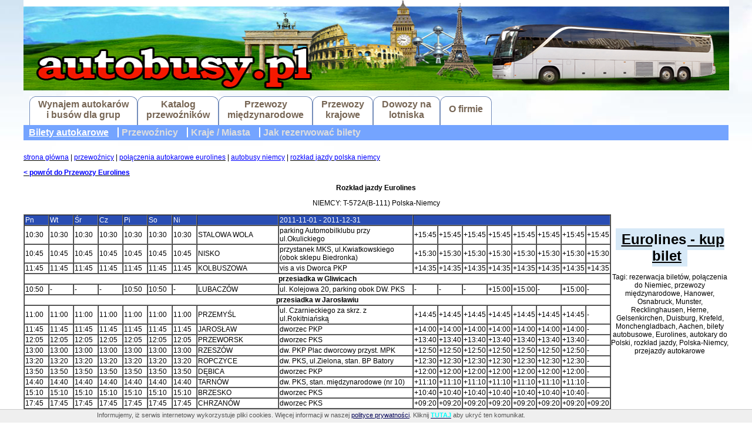

--- FILE ---
content_type: text/html; charset=UTF-8
request_url: http://www.autobusy.pl/przewozy-miedzynarodowe/przewoznicy/polaczenia-autokarowe-eurolines/eurolines-rozklad-jazdy-polska-niemcy-polska-t-572ab-111/
body_size: 9308
content:
<!DOCTYPE html PUBLIC "-//W3C//DTD XHTML 1.0 Transitional//EN" "http://www.w3.org/TR/xhtml1/DTD/xhtml1-transitional.dtd">
<html xmlns="http://www.w3.org/1999/xhtml" lang="pl-PL">

<head profile="http://gmpg.org/xfn/11">
	<meta http-equiv="Content-Type" content="text/html; charset=UTF-8" />

	<title>Eurolines - Rozkład jazdy Polska Niemcy, Aachen, Duisburg, Gelsenkirchen, połączenia</title>

	<style type="text/css" media="screen">
		@import url( http://www.autobusy.pl/wp-content/themes/autobusy.pl/style.css );
	</style>

	<style type="text/css" media="screen">
		@import url( http://autobusy.pl/wp-includes/js/fancybox2/source/jquery.fancybox.css );
	</style>
	<style type="text/css" media="screen">
		@import url( http://autobusy.pl/wp-includes/js/fancybox2/source/helpers/jquery.fancybox-thumbs.css );
	</style>


	<link rel="alternate" type="application/rss+xml" title="RSS 2.0" href="http://www.autobusy.pl/feed/" />
	<link rel="alternate" type="text/xml" title="RSS .92" href="http://www.autobusy.pl/feed/rss/" />
	<link rel="alternate" type="application/atom+xml" title="Atom 1.0" href="http://www.autobusy.pl/feed/atom/" />
	<script type="text/javascript" src="http://ajax.googleapis.com/ajax/libs/jquery/1.6.2/jquery.min.js"></script>

	<script type="text/javascript" src="http://autobusy.pl/wp-includes/js/fancybox2/source/jquery.fancybox.js"></script>
	<script type="text/javascript" src="http://autobusy.pl/wp-includes/js/fancybox2/source/helpers/jquery.fancybox-thumbs.js"></script>
	<link rel="pingback" href="http://www.autobusy.pl/xmlrpc.php" />
	
<!-- All in One SEO Pack 2.2.7.2 by Michael Torbert of Semper Fi Web Design[299,394] -->
<meta name="description" itemprop="description" content="Rozkład jazdy Eurolines: Polska-Niemcy -Polska" />

<meta name="keywords" itemprop="keywords" content="rozkład jazdy eurolines,przewozy eurolines,bilety eurolines,połączenia autokarowe eurolines,autobusy eurolines,eurolines autokary," />

<link rel="canonical" href="http://www.autobusy.pl/przewozy-miedzynarodowe/przewoznicy/polaczenia-autokarowe-eurolines/eurolines-rozklad-jazdy-polska-niemcy-polska-t-572ab-111/" />
<!-- /all in one seo pack -->
<link rel='dns-prefetch' href='//s.w.org' />
<link rel="alternate" type="application/rss+xml" title="Autobusy.pl - Bilety autokarowe międzynarodowe,Sindbad,przejazdy przewozy autokarowe,połączenia Polska,autokary do Polski &raquo; Eurolines &#8211; Rozkład jazdy : Polska &#8211; Niemcy &#8211; Polska (T-572A(B-111)) Kanał z komentarzami" href="http://www.autobusy.pl/przewozy-miedzynarodowe/przewoznicy/polaczenia-autokarowe-eurolines/eurolines-rozklad-jazdy-polska-niemcy-polska-t-572ab-111/feed/" />
		<script type="text/javascript">
			window._wpemojiSettings = {"baseUrl":"https:\/\/s.w.org\/images\/core\/emoji\/11.2.0\/72x72\/","ext":".png","svgUrl":"https:\/\/s.w.org\/images\/core\/emoji\/11.2.0\/svg\/","svgExt":".svg","source":{"concatemoji":"http:\/\/www.autobusy.pl\/wp-includes\/js\/wp-emoji-release.min.js?ver=5.1.13"}};
			!function(e,a,t){var n,r,o,i=a.createElement("canvas"),p=i.getContext&&i.getContext("2d");function s(e,t){var a=String.fromCharCode;p.clearRect(0,0,i.width,i.height),p.fillText(a.apply(this,e),0,0);e=i.toDataURL();return p.clearRect(0,0,i.width,i.height),p.fillText(a.apply(this,t),0,0),e===i.toDataURL()}function c(e){var t=a.createElement("script");t.src=e,t.defer=t.type="text/javascript",a.getElementsByTagName("head")[0].appendChild(t)}for(o=Array("flag","emoji"),t.supports={everything:!0,everythingExceptFlag:!0},r=0;r<o.length;r++)t.supports[o[r]]=function(e){if(!p||!p.fillText)return!1;switch(p.textBaseline="top",p.font="600 32px Arial",e){case"flag":return s([55356,56826,55356,56819],[55356,56826,8203,55356,56819])?!1:!s([55356,57332,56128,56423,56128,56418,56128,56421,56128,56430,56128,56423,56128,56447],[55356,57332,8203,56128,56423,8203,56128,56418,8203,56128,56421,8203,56128,56430,8203,56128,56423,8203,56128,56447]);case"emoji":return!s([55358,56760,9792,65039],[55358,56760,8203,9792,65039])}return!1}(o[r]),t.supports.everything=t.supports.everything&&t.supports[o[r]],"flag"!==o[r]&&(t.supports.everythingExceptFlag=t.supports.everythingExceptFlag&&t.supports[o[r]]);t.supports.everythingExceptFlag=t.supports.everythingExceptFlag&&!t.supports.flag,t.DOMReady=!1,t.readyCallback=function(){t.DOMReady=!0},t.supports.everything||(n=function(){t.readyCallback()},a.addEventListener?(a.addEventListener("DOMContentLoaded",n,!1),e.addEventListener("load",n,!1)):(e.attachEvent("onload",n),a.attachEvent("onreadystatechange",function(){"complete"===a.readyState&&t.readyCallback()})),(n=t.source||{}).concatemoji?c(n.concatemoji):n.wpemoji&&n.twemoji&&(c(n.twemoji),c(n.wpemoji)))}(window,document,window._wpemojiSettings);
		</script>
		<style type="text/css">
img.wp-smiley,
img.emoji {
	display: inline !important;
	border: none !important;
	box-shadow: none !important;
	height: 1em !important;
	width: 1em !important;
	margin: 0 .07em !important;
	vertical-align: -0.1em !important;
	background: none !important;
	padding: 0 !important;
}
</style>
	<link rel='stylesheet' id='wp-block-library-css'  href='http://www.autobusy.pl/wp-includes/css/dist/block-library/style.min.css?ver=5.1.13' type='text/css' media='all' />
<script type='text/javascript' src='http://www.autobusy.pl/wp-content/themes/autobusy.pl/bushandelapi.js?ver=1'></script>
<link rel='https://api.w.org/' href='http://www.autobusy.pl/wp-json/' />
<link rel="EditURI" type="application/rsd+xml" title="RSD" href="http://www.autobusy.pl/xmlrpc.php?rsd" />
<link rel="wlwmanifest" type="application/wlwmanifest+xml" href="http://www.autobusy.pl/wp-includes/wlwmanifest.xml" /> 
<meta name="generator" content="WordPress 5.1.13" />
<link rel='shortlink' href='http://www.autobusy.pl/?p=3460' />
<link rel="alternate" type="application/json+oembed" href="http://www.autobusy.pl/wp-json/oembed/1.0/embed?url=http%3A%2F%2Fwww.autobusy.pl%2Fprzewozy-miedzynarodowe%2Fprzewoznicy%2Fpolaczenia-autokarowe-eurolines%2Feurolines-rozklad-jazdy-polska-niemcy-polska-t-572ab-111%2F" />
<link rel="alternate" type="text/xml+oembed" href="http://www.autobusy.pl/wp-json/oembed/1.0/embed?url=http%3A%2F%2Fwww.autobusy.pl%2Fprzewozy-miedzynarodowe%2Fprzewoznicy%2Fpolaczenia-autokarowe-eurolines%2Feurolines-rozklad-jazdy-polska-niemcy-polska-t-572ab-111%2F&#038;format=xml" />
<script type="text/javascript">

  var _gaq = _gaq || [];
  _gaq.push(['_setAccount', 'UA-2888728-1']);
  _gaq.push(['_trackPageview']);

  (function() {
    var ga = document.createElement('script'); ga.type = 'text/javascript'; ga.async = true;
    ga.src = ('https:' == document.location.protocol ? 'https://ssl' : 'http://www') + '.google-analytics.com/ga.js';
    var s = document.getElementsByTagName('script')[0]; s.parentNode.insertBefore(ga, s);
  })();

</script>
<script src="http://www.voyager.pl/bus/js/partner_homepage.js" type="text/javascript"></script>

<script type="text/javascript">
            function iFrameWrite(id, url){
            var str = window.location.toString();
            var indexfrom = str.indexOf("IDAKW");
            if (indexfrom>0)
            document.getElementById(id).src = url + "&" + str.substring(indexfrom, str.length);
            else
             document.getElementById(id).src = "http://www.voyager.pl/BusPAgKK.nsf/Bilet?OpenForm&amp;IDAKW=AUTOBPL0KK";
        }
    </script>


</head>

<body>

<script type="text/javascript">
     iFrameWrite('iframeBus','http://www.voyager.pl/BusPagKK.nsf/BiletStep2?OpenAgent');  </script>
<div id="fb-root"></div>
<script>(function(d, s, id) {
  var js, fjs = d.getElementsByTagName(s)[0];
  if (d.getElementById(id)) return;
  js = d.createElement(s); js.id = id;
  js.src = "//connect.facebook.net/pl_PL/all.js#xfbml=1&appId=227125310661486";
  fjs.parentNode.insertBefore(js, fjs);
}(document, 'script', 'facebook-jssdk'));</script>

  <div id="canvas">

    <ul class="skip">
      <li><a href="#nav">Skip to navigation</a></li>
      <li><a href="#primaryContent">Skip to main content</a></li>
      <li><a href="#secondaryContent">Skip to secondary content</a></li>
      <li><a href="#footer">Skip to footer</a></li>
    </ul>

    <div id="header">
    	<a href="/">
    		<img src="http://www.autobusy.pl/wp-content/themes/autobusy.pl/img/autobusy_top2.png" alt="" />
    	</a>
		<ul id="nav"><li class=""><a href="http://www.autobusy.pl/">Wynajem autokarów<br />i busów dla grup</a></li><li class=""><a href="http://www.autobusy.pl/katalog-przewoznikow/">Katalog<br />przewoźników</a></li><li class=""><a href="http://www.autobusy.pl/przewozy-miedzynarodowe/">Przewozy <br />międzynarodowe</a></li><li class=""><a href="http://www.autobusy.pl/przewozy-krajowe/">Przewozy <br />krajowe</a></li><li class=""><a href="http://www.autobusy.pl/dowozy-na-lotniska/">Dowozy na <br />lotniska</a></li><li class="last "><a href="http://www.autobusy.pl/o-firmie/">O firmie</a></li></ul><div class="clearb"></div><ul id="subNav"><li class="current_page_item"><a href="http://www.autobusy.pl/przewozy-miedzynarodowe/bilety-autokarowe/">Bilety autokarowe</a></li><li class=""><a href="http://www.autobusy.pl/przewozy-miedzynarodowe/przewoznicy/">Przewoźnicy</a></li><li class=""><a href="http://www.autobusy.pl/przewozy-miedzynarodowe/miasta/">Kraje / Miasta</a></li><li class="last "><a href="http://www.autobusy.pl/przewozy-miedzynarodowe/jak-rezerwowac/">Jak rezerwować bilety</a></li></ul>    </div>
    <div id="primaryContent">

    <div class="postWrapper" id="post-3460">
      <div class="post">
      	<p><span style="color: #0000ff;"><a title="bilety autobusowe, przewozy międzynarodowe" href="http://www.autobusy.pl"><span style="color: #0000ff;">strona główna</span></a></span> | <span style="color: #0000ff;"><a title="przewozy autobusowe, przewozy międzynarodowe" href="http://www.autobusy.pl/przewozy-miedzynarodowe/przewoznicy/"><span style="color: #0000ff;">przewoźnicy</span></a></span> | <a title="Połączenia autokarowe, Eurolines, rozkład jazdy" href="http://www.autobusy.pl/przewozy-miedzynarodowe/przewoznicy/polaczenia-autokarowe-eurolines/"><span style="color: #0000ff;"><span style="color: #0000ff;">połączenia autokarowe eurolines</span></span></a> | <span style="color: #0000ff;"><a title="Eurolines autobusy Niemcy" href="http://www.autobusy.pl/przewozy-miedzynarodowe/przewoznicy/polaczenia-autokarowe-eurolines/6764-2/"><span style="text-decoration: underline; color: #0000ff;"><span style="text-decoration: underline;"><span style="text-decoration: underline;">autobusy niemcy</span></span></span></a></span> | <span style="color: #0000ff;"><a title="Eurolines, Rozkład jazdy, Polska, Niemcy" href="http://www.autobusy.pl/przewozy-miedzynarodowe/przewoznicy/polaczenia-autokarowe-eurolines/eurolines-rozklad-jazdy-polska-niemcy-polska-t-572ab-111/"><span style="color: #0000ff;">rozkład jazdy polska niemcy</span></a></span></p>
<p style="text-align: left;"><span style="color: #0000ff;"><strong><a title="Połączenia autokarowe Eurolines:" href="http://www.autobusy.pl/przewozy-miedzynarodowe/przewoznicy/polaczenia-autokarowe-eurolines/"><span style="color: #0000ff;">&lt; powrót do Przewozy Eurolines</span></a></strong></span></p>
<p style="text-align: center;"><strong>Rozkład jazdy Eurolines</strong></p>
<p style="text-align: center;">NIEMCY: T-572A(B-111) Polska-Niemcy</p>
<table width="1000px" border="1" cellspacing="0" align="left">
<tbody>
<tr style="color: white;" bgcolor="#294DB3">
<td>Pn</td>
<td>Wt</td>
<td>Śr</td>
<td>Cz</td>
<td>Pi</td>
<td>So</td>
<td>Ni</td>
<td> </td>
<td>2011-11-01 - 2011-12-31</td>
<td colspan="8"> </td>
</tr>
<tr>
<td>10:30</td>
<td>10:30</td>
<td>10:30</td>
<td>10:30</td>
<td>10:30</td>
<td>10:30</td>
<td>10:30</td>
<td>STALOWA WOLA</td>
<td>parking Automobilklubu przy ul.Okulickiego</td>
<td>+15:45</td>
<td>+15:45</td>
<td>+15:45</td>
<td>+15:45</td>
<td>+15:45</td>
<td>+15:45</td>
<td>+15:45</td>
<td>+15:45</td>
</tr>
<tr>
<td>10:45</td>
<td>10:45</td>
<td>10:45</td>
<td>10:45</td>
<td>10:45</td>
<td>10:45</td>
<td>10:45</td>
<td>NISKO</td>
<td>przystanek MKS, ul.Kwiatkowskiego (obok sklepu Biedronka)</td>
<td>+15:30</td>
<td>+15:30</td>
<td>+15:30</td>
<td>+15:30</td>
<td>+15:30</td>
<td>+15:30</td>
<td>+15:30</td>
<td>+15:30</td>
</tr>
<tr>
<td>11:45</td>
<td>11:45</td>
<td>11:45</td>
<td>11:45</td>
<td>11:45</td>
<td>11:45</td>
<td>11:45</td>
<td>KOLBUSZOWA</td>
<td>vis a vis Dworca PKP</td>
<td>+14:35</td>
<td>+14:35</td>
<td>+14:35</td>
<td>+14:35</td>
<td>+14:35</td>
<td>+14:35</td>
<td>+14:35</td>
<td>+14:35</td>
</tr>
<tr>
<td colspan="17"><center><strong>przesiadka w Gliwicach</strong></center></td>
</tr>
<tr>
<td>10:50</td>
<td>-</td>
<td>-</td>
<td>-</td>
<td>10:50</td>
<td>10:50</td>
<td>-</td>
<td>LUBACZÓW</td>
<td>ul. Kolejowa 20, parking obok DW. PKS</td>
<td>-</td>
<td>-</td>
<td>-</td>
<td>+15:00</td>
<td>+15:00</td>
<td>-</td>
<td>+15:00</td>
<td>-</td>
</tr>
<tr>
<td colspan="17"><center><strong>przesiadka w Jarosławiu</strong></center></td>
</tr>
<tr>
<td>11:00</td>
<td>11:00</td>
<td>11:00</td>
<td>11:00</td>
<td>11:00</td>
<td>11:00</td>
<td>11:00</td>
<td>PRZEMYŚL</td>
<td>ul. Czarnieckiego za skrz. z ul.Rokitniańską</td>
<td>+14:45</td>
<td>+14:45</td>
<td>+14:45</td>
<td>+14:45</td>
<td>+14:45</td>
<td>+14:45</td>
<td>+14:45</td>
<td>-</td>
</tr>
<tr>
<td>11:45</td>
<td>11:45</td>
<td>11:45</td>
<td>11:45</td>
<td>11:45</td>
<td>11:45</td>
<td>11:45</td>
<td>JAROSŁAW</td>
<td>dworzec PKP</td>
<td>+14:00</td>
<td>+14:00</td>
<td>+14:00</td>
<td>+14:00</td>
<td>+14:00</td>
<td>+14:00</td>
<td>+14:00</td>
<td>-</td>
</tr>
<tr>
<td>12:05</td>
<td>12:05</td>
<td>12:05</td>
<td>12:05</td>
<td>12:05</td>
<td>12:05</td>
<td>12:05</td>
<td>PRZEWORSK</td>
<td>dworzec PKS</td>
<td>+13:40</td>
<td>+13:40</td>
<td>+13:40</td>
<td>+13:40</td>
<td>+13:40</td>
<td>+13:40</td>
<td>+13:40</td>
<td>-</td>
</tr>
<tr>
<td>13:00</td>
<td>13:00</td>
<td>13:00</td>
<td>13:00</td>
<td>13:00</td>
<td>13:00</td>
<td>13:00</td>
<td>RZESZÓW</td>
<td>dw. PKP Plac dworcowy przyst. MPK</td>
<td>+12:50</td>
<td>+12:50</td>
<td>+12:50</td>
<td>+12:50</td>
<td>+12:50</td>
<td>+12:50</td>
<td>+12:50</td>
<td>-</td>
</tr>
<tr>
<td>13:20</td>
<td>13:20</td>
<td>13:20</td>
<td>13:20</td>
<td>13:20</td>
<td>13:20</td>
<td>13:20</td>
<td>ROPCZYCE</td>
<td>dw. PKS, ul.Zielona, stan. BP Batory</td>
<td>+12:30</td>
<td>+12:30</td>
<td>+12:30</td>
<td>+12:30</td>
<td>+12:30</td>
<td>+12:30</td>
<td>+12:30</td>
<td>-</td>
</tr>
<tr>
<td>13:50</td>
<td>13:50</td>
<td>13:50</td>
<td>13:50</td>
<td>13:50</td>
<td>13:50</td>
<td>13:50</td>
<td>DĘBICA</td>
<td>dworzec PKP</td>
<td>+12:00</td>
<td>+12:00</td>
<td>+12:00</td>
<td>+12:00</td>
<td>+12:00</td>
<td>+12:00</td>
<td>+12:00</td>
<td>-</td>
</tr>
<tr>
<td>14:40</td>
<td>14:40</td>
<td>14:40</td>
<td>14:40</td>
<td>14:40</td>
<td>14:40</td>
<td>14:40</td>
<td>TARNÓW</td>
<td>dw. PKS, stan. międzynarodowe (nr 10)</td>
<td>+11:10</td>
<td>+11:10</td>
<td>+11:10</td>
<td>+11:10</td>
<td>+11:10</td>
<td>+11:10</td>
<td>+11:10</td>
<td>-</td>
</tr>
<tr>
<td>15:10</td>
<td>15:10</td>
<td>15:10</td>
<td>15:10</td>
<td>15:10</td>
<td>15:10</td>
<td>15:10</td>
<td>BRZESKO</td>
<td>dworzec PKS</td>
<td>+10:40</td>
<td>+10:40</td>
<td>+10:40</td>
<td>+10:40</td>
<td>+10:40</td>
<td>+10:40</td>
<td>+10:40</td>
<td>-</td>
</tr>
<tr>
<td>17:45</td>
<td>17:45</td>
<td>17:45</td>
<td>17:45</td>
<td>17:45</td>
<td>17:45</td>
<td>17:45</td>
<td>CHRZANÓW</td>
<td>dworzec PKS</td>
<td>+09:20</td>
<td>+09:20</td>
<td>+09:20</td>
<td>+09:20</td>
<td>+09:20</td>
<td>+09:20</td>
<td>+09:20</td>
<td>+09:20</td>
</tr>
<tr>
<td colspan="17"><center><strong>przesiadka w Gliwicach</strong></center></td>
</tr>
<tr>
<td>10:30</td>
<td>10:30</td>
<td>10:30</td>
<td>10:30</td>
<td>10:30</td>
<td>10:30</td>
<td>10:30</td>
<td>SANOK</td>
<td>plac przed dworcem PKP, ul.Dworcowa 4</td>
<td>+15:45</td>
<td>+15:45</td>
<td>+15:45</td>
<td>+15:45</td>
<td>+15:45</td>
<td>+15:45</td>
<td>+15:45</td>
<td>-</td>
</tr>
<tr>
<td>11:30</td>
<td>11:30</td>
<td>11:30</td>
<td>11:30</td>
<td>11:30</td>
<td>11:30</td>
<td>11:30</td>
<td>KROSNO</td>
<td>plac przed dworcem PKP, obok przystanków MKS</td>
<td>+14:50</td>
<td>+14:50</td>
<td>+14:50</td>
<td>+14:50</td>
<td>+14:50</td>
<td>+14:50</td>
<td>+14:50</td>
<td>-</td>
</tr>
<tr>
<td>12:00</td>
<td>12:00</td>
<td>12:00</td>
<td>12:00</td>
<td>12:00</td>
<td>12:00</td>
<td>12:00</td>
<td>JASŁO</td>
<td>Ul. Metzgera, przyst. nad przejściem podziemnym</td>
<td>+14:30</td>
<td>+14:30</td>
<td>+14:30</td>
<td>+14:30</td>
<td>+14:30</td>
<td>+14:30</td>
<td>+14:30</td>
<td>-</td>
</tr>
<tr>
<td>12:20</td>
<td>12:20</td>
<td>12:20</td>
<td>12:20</td>
<td>12:20</td>
<td>12:20</td>
<td>12:20</td>
<td>BIECZ</td>
<td>przystanek MZK/PKS-Rynek</td>
<td>+14:10</td>
<td>+14:10</td>
<td>+14:10</td>
<td>+14:10</td>
<td>+14:10</td>
<td>+14:10</td>
<td>+14:10</td>
<td>-</td>
</tr>
<tr>
<td>12:50</td>
<td>12:50</td>
<td>12:50</td>
<td>12:50</td>
<td>12:50</td>
<td>12:50</td>
<td>12:50</td>
<td>GORLICE</td>
<td>ul.Bardiowska 4 (dawny dworzec kolejowy)</td>
<td>+13:40</td>
<td>+13:40</td>
<td>+13:40</td>
<td>+13:40</td>
<td>+13:40</td>
<td>+13:40</td>
<td>+13:40</td>
<td>-</td>
</tr>
<tr>
<td>13:20</td>
<td>13:20</td>
<td>13:20</td>
<td>13:20</td>
<td>13:20</td>
<td>13:20</td>
<td>13:20</td>
<td>GRYBÓW</td>
<td>przystanek PKS - Rynek</td>
<td>+13:10</td>
<td>+13:10</td>
<td>+13:10</td>
<td>+13:10</td>
<td>+13:10</td>
<td>+13:10</td>
<td>+13:10</td>
<td>-</td>
</tr>
<tr>
<td>13:50</td>
<td>13:50</td>
<td>13:50</td>
<td>13:50</td>
<td>13:50</td>
<td>13:50</td>
<td>13:50</td>
<td>NOWY SĄCZ</td>
<td>dworzec PKS, stan. 5</td>
<td>+12:15</td>
<td>+12:15</td>
<td>+12:15</td>
<td>+12:15</td>
<td>+12:15</td>
<td>+12:15</td>
<td>+12:15</td>
<td>-</td>
</tr>
<tr>
<td>15:35</td>
<td>15:35</td>
<td>15:35</td>
<td>15:35</td>
<td>15:35</td>
<td>15:35</td>
<td>15:35</td>
<td>BOCHNIA</td>
<td>dworzec PKP, ul.Poniatowskiego</td>
<td>+11:00</td>
<td>+11:00</td>
<td>+11:00</td>
<td>+11:00</td>
<td>+11:00</td>
<td>+11:00</td>
<td>+11:00</td>
<td>-</td>
</tr>
<tr>
<td>16:45</td>
<td>16:45</td>
<td>16:45</td>
<td>16:45</td>
<td>16:45</td>
<td>16:45</td>
<td>16:45</td>
<td>KRAKÓW</td>
<td>dworzec RDA, ul.Bosacka 18, górna płyta</td>
<td>+10:00</td>
<td>+10:00</td>
<td>+10:00</td>
<td>+10:00</td>
<td>+10:00</td>
<td>+10:00</td>
<td>+10:00</td>
<td>+10:00</td>
</tr>
<tr>
<td colspan="17"><center><strong>przesiadka w Gliwicach</strong></center></td>
</tr>
<tr>
<td>11:00</td>
<td>11:00</td>
<td>11:00</td>
<td>11:00</td>
<td>11:00</td>
<td>11:00</td>
<td>11:00</td>
<td>TARNOBRZEG</td>
<td>Dworzec PKS</td>
<td>+15:45</td>
<td>+15:45</td>
<td>+15:45</td>
<td>+15:45</td>
<td>+15:45</td>
<td>+15:45</td>
<td>+15:45</td>
<td>-</td>
</tr>
<tr>
<td>11:25</td>
<td>11:25</td>
<td>11:25</td>
<td>11:25</td>
<td>11:25</td>
<td>11:25</td>
<td>11:25</td>
<td>SANDOMIERZ</td>
<td>Dworzec PKS</td>
<td>+15:25</td>
<td>+15:25</td>
<td>+15:25</td>
<td>+15:25</td>
<td>+15:25</td>
<td>+15:25</td>
<td>+15:25</td>
<td>-</td>
</tr>
<tr>
<td>12:00</td>
<td>12:00</td>
<td>12:00</td>
<td>12:00</td>
<td>12:00</td>
<td>12:00</td>
<td>12:00</td>
<td>OPATÓW</td>
<td>Dworzec PKS</td>
<td>+14:50</td>
<td>+14:50</td>
<td>+14:50</td>
<td>+14:50</td>
<td>+14:50</td>
<td>+14:50</td>
<td>+14:50</td>
<td>-</td>
</tr>
<tr>
<td>12:40</td>
<td>12:40</td>
<td>12:40</td>
<td>12:40</td>
<td>12:40</td>
<td>12:40</td>
<td>12:40</td>
<td>OSTROWIEC SWIETOKRZYSKI</td>
<td>Dworzec PKS</td>
<td>+14:25</td>
<td>+14:25</td>
<td>+14:25</td>
<td>+14:25</td>
<td>+14:25</td>
<td>+14:25</td>
<td>+14:25</td>
<td>-</td>
</tr>
<tr>
<td>13:15</td>
<td>13:15</td>
<td>13:15</td>
<td>13:15</td>
<td>13:15</td>
<td>13:15</td>
<td>13:15</td>
<td>STARACHOWICE</td>
<td>Dworzec PKS</td>
<td>+13:45</td>
<td>+13:45</td>
<td>+13:45</td>
<td>+13:45</td>
<td>+13:45</td>
<td>+13:45</td>
<td>+13:45</td>
<td>-</td>
</tr>
<tr>
<td>13:40</td>
<td>13:40</td>
<td>13:40</td>
<td>13:40</td>
<td>13:40</td>
<td>13:40</td>
<td>13:40</td>
<td>SKARŻYSKO-KAMIENNA</td>
<td>zatoka MKS, al. Niepodległości naprzeciwko dw. PKP</td>
<td>+13:20</td>
<td>+13:20</td>
<td>+13:20</td>
<td>+13:20</td>
<td>+13:20</td>
<td>+13:20</td>
<td>+13:20</td>
<td>-</td>
</tr>
<tr>
<td>15:00</td>
<td>15:00</td>
<td>15:00</td>
<td>15:00</td>
<td>15:00</td>
<td>15:00</td>
<td>15:00</td>
<td>KIELCE</td>
<td>dworzec PKS, stan. Międzynar. nr 18, ul.Czarnowska</td>
<td>+11:45</td>
<td>+11:45</td>
<td>+11:45</td>
<td>+11:45</td>
<td>+11:45</td>
<td>+11:45</td>
<td>+11:45</td>
<td>+11:45</td>
</tr>
<tr>
<td>15:40</td>
<td>15:40</td>
<td>15:40</td>
<td>15:40</td>
<td>15:40</td>
<td>15:40</td>
<td>15:40</td>
<td>JĘDRZEJÓW</td>
<td>przystanek MPK - Rynek</td>
<td>+11:00</td>
<td>+11:00</td>
<td>+11:00</td>
<td>+11:00</td>
<td>+11:00</td>
<td>+11:00</td>
<td>+11:00</td>
<td>+11:00</td>
</tr>
<tr>
<td>16:20</td>
<td>16:20</td>
<td>16:20</td>
<td>16:20</td>
<td>16:20</td>
<td>16:20</td>
<td>16:20</td>
<td>SZCZEKOCINY</td>
<td>Dworzec PKS</td>
<td>+10:15</td>
<td>+10:15</td>
<td>+10:15</td>
<td>+10:15</td>
<td>+10:15</td>
<td>+10:15</td>
<td>+10:15</td>
<td>+10:15</td>
</tr>
<tr>
<td>17:10</td>
<td>17:10</td>
<td>17:10</td>
<td>17:10</td>
<td>17:10</td>
<td>17:10</td>
<td>17:10</td>
<td>ZAWIERCIE</td>
<td>przystanek MZK, ul. Sikorskiego, naprzeciw stacji paliw BP</td>
<td>+09:30</td>
<td>+09:30</td>
<td>+09:30</td>
<td>+09:30</td>
<td>+09:30</td>
<td>+09:30</td>
<td>+09:30</td>
<td>+09:30</td>
</tr>
<tr>
<td>18:20</td>
<td>18:20</td>
<td>18:20</td>
<td>18:20</td>
<td>18:20</td>
<td>18:20</td>
<td>18:20</td>
<td>TARNOWSKIE GÓRY</td>
<td>Przystanek PKS koło dworca PKP</td>
<td>+08:30</td>
<td>+08:30</td>
<td>+08:30</td>
<td>+08:30</td>
<td>+08:30</td>
<td>+08:30</td>
<td>+08:30</td>
<td>+08:30</td>
</tr>
<tr>
<td colspan="17"><center><strong>przesiadka w Gliwicach</strong></center></td>
</tr>
<tr>
<td>-</td>
<td>15:00</td>
<td>-</td>
<td>-</td>
<td>15:00</td>
<td>15:00</td>
<td>15:00</td>
<td>WADOWICE</td>
<td>dworzec PKS</td>
<td>+11:20</td>
<td>-</td>
<td>-</td>
<td>+11:20</td>
<td>+11:20</td>
<td>+11:20</td>
<td>-</td>
<td>+11:20</td>
</tr>
<tr>
<td>-</td>
<td>15:20</td>
<td>-</td>
<td>-</td>
<td>15:20</td>
<td>15:20</td>
<td>15:20</td>
<td>ANDRYCHÓW</td>
<td>dworzec autobusowy, ul.Krakowska (za stacją BP)</td>
<td>+11:00</td>
<td>-</td>
<td>-</td>
<td>+11:00</td>
<td>+11:00</td>
<td>+11:00</td>
<td>-</td>
<td>+11:00</td>
</tr>
<tr>
<td>-</td>
<td>15:40</td>
<td>-</td>
<td>-</td>
<td>15:40</td>
<td>15:40</td>
<td>15:40</td>
<td>KĘTY</td>
<td>dworzec PKS, stan. 8</td>
<td>+10:40</td>
<td>-</td>
<td>-</td>
<td>+10:40</td>
<td>+10:40</td>
<td>+10:40</td>
<td>-</td>
<td>+10:40</td>
</tr>
<tr>
<td>16:10</td>
<td>16:10</td>
<td>16:10</td>
<td>16:10</td>
<td>16:10</td>
<td>16:10</td>
<td>16:10</td>
<td>BIELSKO-BIAŁA</td>
<td>dworzec PKS, dolna płyta, ul.Warszawska</td>
<td>+10:20</td>
<td>+10:20</td>
<td>+10:20</td>
<td>+10:20</td>
<td>+10:20</td>
<td>+10:20</td>
<td>+10:20</td>
<td>+10:20</td>
</tr>
<tr>
<td>16:30</td>
<td>16:30</td>
<td>16:30</td>
<td>16:30</td>
<td>16:30</td>
<td>16:30</td>
<td>16:30</td>
<td>PSZCZYNA</td>
<td>dworzec PKS</td>
<td>+10:00</td>
<td>+10:00</td>
<td>+10:00</td>
<td>+10:00</td>
<td>+10:00</td>
<td>+10:00</td>
<td>+10:00</td>
<td>+10:00</td>
</tr>
<tr>
<td>17:00</td>
<td>17:00</td>
<td>17:00</td>
<td>17:00</td>
<td>17:00</td>
<td>17:00</td>
<td>17:00</td>
<td>TYCHY</td>
<td>MOSiR parking przy stadionie zimowym</td>
<td>+09:30</td>
<td>+09:30</td>
<td>+09:30</td>
<td>+09:30</td>
<td>+09:30</td>
<td>+09:30</td>
<td>+09:30</td>
<td>+09:30</td>
</tr>
<tr>
<td colspan="17"><center><strong>przesiadka w Gliwicach</strong></center></td>
</tr>
<tr>
<td>16:20</td>
<td>16:20</td>
<td>16:20</td>
<td>16:20</td>
<td>16:20</td>
<td>16:20</td>
<td>16:20</td>
<td>CIESZYN</td>
<td>dworzec PKS, ul.Korfantego</td>
<td>+10:15</td>
<td>+10:15</td>
<td>+10:15</td>
<td>+10:15</td>
<td>+10:15</td>
<td>+10:15</td>
<td>+10:15</td>
<td>+10:15</td>
</tr>
<tr>
<td>17:00</td>
<td>17:00</td>
<td>17:00</td>
<td>17:00</td>
<td>17:00</td>
<td>17:00</td>
<td>17:00</td>
<td>JASTRZĘBIE-ZDRÓJ</td>
<td>dworzec PKM A. Bożka</td>
<td>+09:30</td>
<td>+09:30</td>
<td>+09:30</td>
<td>+09:30</td>
<td>+09:30</td>
<td>+09:30</td>
<td>+09:30</td>
<td>+09:30</td>
</tr>
<tr>
<td>17:20</td>
<td>17:20</td>
<td>17:20</td>
<td>17:20</td>
<td>17:20</td>
<td>17:20</td>
<td>17:20</td>
<td>WODZISŁAW ŚLĄSKI</td>
<td>dworzec PKS</td>
<td>+09:15</td>
<td>+09:15</td>
<td>+09:15</td>
<td>+09:15</td>
<td>+09:15</td>
<td>+09:15</td>
<td>+09:15</td>
<td>+09:15</td>
</tr>
<tr>
<td>17:50</td>
<td>17:50</td>
<td>17:50</td>
<td>17:50</td>
<td>17:50</td>
<td>17:50</td>
<td>17:50</td>
<td>RYBNIK</td>
<td>dworzec MPK, stan. 1, ul.Budowlanych 6</td>
<td>+08:45</td>
<td>+08:45</td>
<td>+08:45</td>
<td>+08:45</td>
<td>+08:45</td>
<td>+08:45</td>
<td>+08:45</td>
<td>+08:45</td>
</tr>
<tr>
<td>18:30</td>
<td>18:30</td>
<td>18:30</td>
<td>18:30</td>
<td>18:30</td>
<td>18:30</td>
<td>18:30</td>
<td>RACIBÓRZ</td>
<td>dworzec PKS</td>
<td>+08:15</td>
<td>+08:15</td>
<td>+08:15</td>
<td>+08:15</td>
<td>+08:15</td>
<td>+08:15</td>
<td>+08:15</td>
<td>+08:15</td>
</tr>
<tr>
<td>19:15</td>
<td>19:15</td>
<td>19:15</td>
<td>19:15</td>
<td>19:15</td>
<td>19:15</td>
<td>19:15</td>
<td>KĘDZIERZYN-KOŹLE</td>
<td>PKS Koźle, ul.24 kwietnia</td>
<td>+07:30</td>
<td>+07:30</td>
<td>+07:30</td>
<td>+07:30</td>
<td>+07:30</td>
<td>+07:30</td>
<td>+07:30</td>
<td>+07:30</td>
</tr>
<tr>
<td>19:50</td>
<td>19:50</td>
<td>19:50</td>
<td>19:50</td>
<td>19:50</td>
<td>19:50</td>
<td>19:50</td>
<td>KRAPKOWICE</td>
<td>stacja PKN Orlen przy rondzie, ul.Prudnicka</td>
<td>+07:00</td>
<td>+07:00</td>
<td>+07:00</td>
<td>+07:00</td>
<td>+07:00</td>
<td>+07:00</td>
<td>+07:00</td>
<td>+07:00</td>
</tr>
<tr>
<td colspan="17"><center><strong>przesiadka w Opolu</strong></center></td>
</tr>
<tr>
<td>-</td>
<td>08:40</td>
<td>-</td>
<td>08:40</td>
<td>-</td>
<td>08:40</td>
<td>-</td>
<td>HRUBIESZÓW</td>
<td>Parking przy Stokrotce</td>
<td>+17:30</td>
<td>-</td>
<td>-</td>
<td>+17:30</td>
<td>-</td>
<td>+17:30</td>
<td>-</td>
<td>-</td>
</tr>
<tr>
<td>09:00</td>
<td>-</td>
<td>09:00</td>
<td>-</td>
<td>09:00</td>
<td>-</td>
<td>-</td>
<td>TOMASZÓW LUBELSKI</td>
<td>Dworzec PKS stan 7</td>
<td>-</td>
<td>-</td>
<td>+17:20</td>
<td>-</td>
<td>+17:20</td>
<td>-</td>
<td>+17:20</td>
<td>+17:20</td>
</tr>
<tr>
<td colspan="17"><center><strong>przesiadka w Opolu</strong></center></td>
</tr>
<tr>
<td>09:40</td>
<td>09:40</td>
<td>09:40</td>
<td>09:40</td>
<td>09:40</td>
<td>09:40</td>
<td>09:40</td>
<td>ZAMOŚĆ</td>
<td>Dworzec PKS stan 1</td>
<td>+16:40</td>
<td>+16:40</td>
<td>+16:40</td>
<td>+16:40</td>
<td>+16:40</td>
<td>+16:40</td>
<td>+16:40</td>
<td>+16:40</td>
</tr>
<tr>
<td>10:10</td>
<td>10:10</td>
<td>10:10</td>
<td>10:10</td>
<td>10:10</td>
<td>10:10</td>
<td>10:10</td>
<td>KRASNYSTAW</td>
<td>Dworzec PKP, ul. Lwowska</td>
<td>+16:10</td>
<td>+16:10</td>
<td>+16:10</td>
<td>+16:10</td>
<td>+16:10</td>
<td>+16:10</td>
<td>+16:10</td>
<td>+16:10</td>
</tr>
<tr>
<td>10:40</td>
<td>10:40</td>
<td>10:40</td>
<td>10:40</td>
<td>10:40</td>
<td>10:40</td>
<td>10:40</td>
<td>CHEŁM</td>
<td>Dworzec PKS, ul. Lwowska</td>
<td>+15:40</td>
<td>+15:40</td>
<td>+15:40</td>
<td>+15:40</td>
<td>+15:40</td>
<td>+15:40</td>
<td>+15:40</td>
<td>+15:40</td>
</tr>
<tr>
<td>12:00</td>
<td>12:00</td>
<td>12:00</td>
<td>12:00</td>
<td>12:00</td>
<td>12:00</td>
<td>12:00</td>
<td>LUBLIN</td>
<td>dworzec PKS, Al.Tysiąclecia</td>
<td>+14:25</td>
<td>+14:25</td>
<td>+14:25</td>
<td>+14:25</td>
<td>+14:25</td>
<td>+14:25</td>
<td>+14:25</td>
<td>+14:25</td>
</tr>
<tr>
<td>13:00</td>
<td>13:00</td>
<td>13:00</td>
<td>13:00</td>
<td>13:00</td>
<td>13:00</td>
<td>13:00</td>
<td>PUŁAWY</td>
<td>dworzec PKS, stan. 8, ul.Lubelska</td>
<td>+13:25</td>
<td>+13:25</td>
<td>+13:25</td>
<td>+13:25</td>
<td>+13:25</td>
<td>+13:25</td>
<td>+13:25</td>
<td>+13:25</td>
</tr>
<tr>
<td>14:10</td>
<td>14:10</td>
<td>14:10</td>
<td>14:10</td>
<td>14:10</td>
<td>14:10</td>
<td>14:10</td>
<td>RADOM</td>
<td>dworzec PKS, ul.Prażmowskiego</td>
<td>+12:40</td>
<td>+12:40</td>
<td>+12:40</td>
<td>+12:40</td>
<td>+12:40</td>
<td>+12:40</td>
<td>+12:40</td>
<td>+12:40</td>
</tr>
<tr>
<td>17:15</td>
<td>17:15</td>
<td>17:15</td>
<td>17:15</td>
<td>17:15</td>
<td>17:15</td>
<td>17:15</td>
<td>RADOMSKO</td>
<td>dworzec PKS</td>
<td>+09:15</td>
<td>+09:15</td>
<td>+09:15</td>
<td>+09:15</td>
<td>+09:15</td>
<td>+09:15</td>
<td>+09:15</td>
<td>+09:15</td>
</tr>
<tr>
<td>18:10</td>
<td>18:10</td>
<td>18:10</td>
<td>18:10</td>
<td>18:10</td>
<td>18:10</td>
<td>18:10</td>
<td>CZĘSTOCHOWA</td>
<td>dworzec PKS, peron IV, st. 13</td>
<td>+08:10</td>
<td>+08:10</td>
<td>+08:10</td>
<td>+08:10</td>
<td>+08:10</td>
<td>+08:10</td>
<td>+08:10</td>
<td>+08:10</td>
</tr>
<tr>
<td>19:00</td>
<td>19:00</td>
<td>19:00</td>
<td>19:00</td>
<td>19:00</td>
<td>19:00</td>
<td>19:00</td>
<td>LUBLINIEC</td>
<td>dworzec PKS</td>
<td>+07:45</td>
<td>+07:45</td>
<td>+07:45</td>
<td>+07:45</td>
<td>+07:45</td>
<td>+07:45</td>
<td>+07:45</td>
<td>+07:45</td>
</tr>
<tr>
<td>19:35</td>
<td>19:35</td>
<td>19:35</td>
<td>19:35</td>
<td>19:35</td>
<td>19:35</td>
<td>19:35</td>
<td>OLESNO</td>
<td>dworzec PKS</td>
<td>+07:05</td>
<td>+07:05</td>
<td>+07:05</td>
<td>+07:05</td>
<td>+07:05</td>
<td>+07:05</td>
<td>+07:05</td>
<td>+07:05</td>
</tr>
<tr>
<td colspan="17"><center><strong>przesiadka w Opolu</strong></center></td>
</tr>
<tr>
<td>-</td>
<td>18:30</td>
<td>-</td>
<td>-</td>
<td>-</td>
<td>18:30</td>
<td>-</td>
<td>WIELUŃ</td>
<td>dworzec PKS</td>
<td>+08:40</td>
<td>-</td>
<td>-</td>
<td>-</td>
<td>+08:40</td>
<td>-</td>
<td>-</td>
<td>+08:40</td>
</tr>
<tr>
<td>-</td>
<td>18:55</td>
<td>-</td>
<td>-</td>
<td>-</td>
<td>18:55</td>
<td>-</td>
<td>PRASZKA</td>
<td>Rynek, Plac Grunwaldzki</td>
<td>+08:10</td>
<td>-</td>
<td>-</td>
<td>-</td>
<td>+08:10</td>
<td>-</td>
<td>-</td>
<td>+08:10</td>
</tr>
<tr>
<td>-</td>
<td>19:05</td>
<td>-</td>
<td>-</td>
<td>-</td>
<td>19:05</td>
<td>-</td>
<td>GORZÓW ŚLĄSKI</td>
<td>ul.Wojska Polskiego</td>
<td>+08:00</td>
<td>-</td>
<td>-</td>
<td>-</td>
<td>+08:00</td>
<td>-</td>
<td>-</td>
<td>+08:00</td>
</tr>
<tr>
<td>-</td>
<td>19:30</td>
<td>-</td>
<td>-</td>
<td>19:30</td>
<td>19:30</td>
<td>19:30</td>
<td>KLUCZBORK</td>
<td>parking przy targowisku skrzyż. ul.Wolności i Moniuszki</td>
<td>+07:30</td>
<td>-</td>
<td>-</td>
<td>+07:30</td>
<td>+07:30</td>
<td>+07:30</td>
<td>-</td>
<td>+07:30</td>
</tr>
<tr>
<td colspan="17"><center><strong>przesiadka w Opolu</strong></center></td>
</tr>
<tr>
<td>18:20</td>
<td>18:20</td>
<td>18:20</td>
<td>18:20</td>
<td>18:20</td>
<td>18:20</td>
<td>18:20</td>
<td>TWOROG</td>
<td>przystanek PKS</td>
<td>+08:05</td>
<td>+08:05</td>
<td>+08:05</td>
<td>+08:05</td>
<td>+08:05</td>
<td>+08:05</td>
<td>+08:05</td>
<td>+08:05</td>
</tr>
<tr>
<td colspan="17"><center><strong>przesiadka w Gliwicach</strong></center></td>
</tr>
<tr>
<td>14:30</td>
<td>14:30</td>
<td>14:30</td>
<td>14:30</td>
<td>14:30</td>
<td>14:30</td>
<td>14:30</td>
<td>WARSZAWA</td>
<td>dworzec PKS Warszawa Zachodnia</td>
<td>+11:50</td>
<td>+11:50</td>
<td>+11:50</td>
<td>+11:50</td>
<td>+11:50</td>
<td>+11:50</td>
<td>+11:50</td>
<td>+11:50</td>
</tr>
<tr>
<td>16:50</td>
<td>16:50</td>
<td>16:50</td>
<td>16:50</td>
<td>16:50</td>
<td>16:50</td>
<td>16:50</td>
<td>PIOTRKÓW TRYBUNALSKI</td>
<td>dworzec PKS, stan. 2, ul.POW</td>
<td>+09:40</td>
<td>+09:40</td>
<td>+09:40</td>
<td>+09:40</td>
<td>+09:40</td>
<td>+09:40</td>
<td>+09:40</td>
<td>+09:40</td>
</tr>
<tr>
<td>19:20</td>
<td>19:20</td>
<td>19:20</td>
<td>19:20</td>
<td>19:20</td>
<td>19:20</td>
<td>19:20</td>
<td>DOBRODZIEŃ</td>
<td>przystanek PKS</td>
<td>+07:25</td>
<td>+07:25</td>
<td>+07:25</td>
<td>+07:25</td>
<td>+07:25</td>
<td>+07:25</td>
<td>+07:25</td>
<td>+07:25</td>
</tr>
<tr>
<td colspan="17"><center><strong>przesiadka w Opolu</strong></center></td>
</tr>
<tr>
<td>15:50</td>
<td>15:50</td>
<td>15:50</td>
<td>15:50</td>
<td>15:50</td>
<td>15:50</td>
<td>15:50</td>
<td>ŁÓDŹ</td>
<td>Łódź Kaliska-dworzec PKP ul.Karolewska 55 stan.Rainbow Tours</td>
<td>+11:00</td>
<td>+11:00</td>
<td>+11:00</td>
<td>+11:00</td>
<td>+11:00</td>
<td>+11:00</td>
<td>+11:00</td>
<td>+11:00</td>
</tr>
<tr>
<td>16:10</td>
<td>16:10</td>
<td>16:10</td>
<td>16:10</td>
<td>16:10</td>
<td>16:10</td>
<td>16:10</td>
<td>ŁÓDŹ</td>
<td>Plac Niepodległości, przystanek PKS</td>
<td>+10:45</td>
<td>+10:45</td>
<td>+10:45</td>
<td>+10:45</td>
<td>+10:45</td>
<td>+10:45</td>
<td>+10:45</td>
<td>+10:45</td>
</tr>
<tr>
<td>17:30</td>
<td>17:30</td>
<td>17:30</td>
<td>17:30</td>
<td>17:30</td>
<td>17:30</td>
<td>17:30</td>
<td>SIERADZ</td>
<td>dworzec PKS, stan. Międzynarodowe, ul.Jana Pawła II</td>
<td>+09:20</td>
<td>+09:20</td>
<td>+09:20</td>
<td>+09:20</td>
<td>+09:20</td>
<td>+09:20</td>
<td>+09:20</td>
<td>+09:20</td>
</tr>
<tr>
<td>18:30</td>
<td>18:30</td>
<td>18:30</td>
<td>18:30</td>
<td>18:30</td>
<td>18:30</td>
<td>18:30</td>
<td>KALISZ</td>
<td>NOWY dworzec PKS, stan 12 (wejście od ul.Podmiejskiej)</td>
<td>+08:20</td>
<td>+08:20</td>
<td>+08:20</td>
<td>+08:20</td>
<td>+08:20</td>
<td>+08:20</td>
<td>+08:20</td>
<td>+08:20</td>
</tr>
<tr>
<td>19:20</td>
<td>19:20</td>
<td>19:20</td>
<td>19:20</td>
<td>19:20</td>
<td>19:20</td>
<td>19:20</td>
<td>OSTRÓW WIELKOPOLSKI</td>
<td>dworzec PKS, stan. 1, ul.Dworcowa</td>
<td>+07:40</td>
<td>+07:40</td>
<td>+07:40</td>
<td>+07:40</td>
<td>+07:40</td>
<td>+07:40</td>
<td>+07:40</td>
<td>+07:40</td>
</tr>
<tr>
<td>20:00</td>
<td>20:00</td>
<td>20:00</td>
<td>20:00</td>
<td>20:00</td>
<td>20:00</td>
<td>20:00</td>
<td>OSTRZESZÓW</td>
<td>stacja benzynowa STATOIL</td>
<td>+07:00</td>
<td>+07:00</td>
<td>+07:00</td>
<td>+07:00</td>
<td>+07:00</td>
<td>+07:00</td>
<td>+07:00</td>
<td>+07:00</td>
</tr>
<tr>
<td>20:25</td>
<td>20:25</td>
<td>20:25</td>
<td>20:25</td>
<td>20:25</td>
<td>20:25</td>
<td>20:25</td>
<td>KĘPNO</td>
<td>dworzec PKS, stan. 1, ul.Broniewskiego</td>
<td>+06:40</td>
<td>+06:40</td>
<td>+06:40</td>
<td>+06:40</td>
<td>+06:40</td>
<td>+06:40</td>
<td>+06:40</td>
<td>+06:40</td>
</tr>
<tr>
<td>21:25</td>
<td>21:25</td>
<td>21:25</td>
<td>21:25</td>
<td>21:25</td>
<td>21:25</td>
<td>21:25</td>
<td>OLEŚNICA</td>
<td>dworzec PKS stan 5</td>
<td>+05:45</td>
<td>+05:45</td>
<td>+05:45</td>
<td>+05:45</td>
<td>+05:45</td>
<td>+05:45</td>
<td>+05:45</td>
<td>+05:45</td>
</tr>
<tr>
<td colspan="17"><center><strong>przesiadka w Wrocławiu</strong></center></td>
</tr>
<tr>
<td>-</td>
<td>19:50</td>
<td>-</td>
<td>19:50</td>
<td>19:50</td>
<td>19:50</td>
<td>19:50</td>
<td>KŁODZKO</td>
<td>ul. Łużycka przystanek autobusowy</td>
<td>-</td>
<td>+07:00</td>
<td>-</td>
<td>+07:00</td>
<td>+07:00</td>
<td>+07:00</td>
<td>+07:00</td>
<td>+07:00</td>
</tr>
<tr>
<td>-</td>
<td>20:20</td>
<td>-</td>
<td>20:20</td>
<td>20:20</td>
<td>20:20</td>
<td>20:20</td>
<td>ZĄBKOWICE ŚLĄSKIE</td>
<td>przystanek MZK ul. Niepodległości</td>
<td>-</td>
<td>+06:30</td>
<td>-</td>
<td>+06:30</td>
<td>+06:30</td>
<td>+06:30</td>
<td>+06:30</td>
<td>+06:30</td>
</tr>
<tr>
<td>-</td>
<td>20:45</td>
<td>-</td>
<td>20:45</td>
<td>20:45</td>
<td>20:45</td>
<td>20:45</td>
<td>DZIERŻONIÓW</td>
<td>Parking koło młyna</td>
<td>-</td>
<td>+06:15</td>
<td>-</td>
<td>+06:15</td>
<td>+06:15</td>
<td>+06:15</td>
<td>+06:15</td>
<td>+06:15</td>
</tr>
<tr>
<td>-</td>
<td>21:10</td>
<td>-</td>
<td>21:10</td>
<td>21:10</td>
<td>21:10</td>
<td>21:10</td>
<td>ŚWIDNICA</td>
<td>przystanek PKS, stan. 1, ul.Kolejowa</td>
<td>-</td>
<td>+05:45</td>
<td>-</td>
<td>+05:45</td>
<td>+05:45</td>
<td>+05:45</td>
<td>+05:45</td>
<td>+05:45</td>
</tr>
<tr>
<td>-</td>
<td>21:40</td>
<td>-</td>
<td>21:40</td>
<td>21:40</td>
<td>21:40</td>
<td>21:40</td>
<td>WAŁBRZYCH</td>
<td>stacja paliw LOTOS, ul.Wrocławska</td>
<td>-</td>
<td>+05:15</td>
<td>-</td>
<td>+05:15</td>
<td>+05:15</td>
<td>+05:15</td>
<td>+05:15</td>
<td>+05:15</td>
</tr>
<tr>
<td>-</td>
<td>21:50</td>
<td>-</td>
<td>21:50</td>
<td>21:50</td>
<td>21:50</td>
<td>21:50</td>
<td>ŚWIEBODZICE</td>
<td>przystanek Autobusowy, Pl.Dworcowy</td>
<td>-</td>
<td>+05:05</td>
<td>-</td>
<td>+05:05</td>
<td>+05:05</td>
<td>+05:05</td>
<td>+05:05</td>
<td>+05:05</td>
</tr>
<tr>
<td>-</td>
<td>22:20</td>
<td>-</td>
<td>22:20</td>
<td>22:20</td>
<td>22:20</td>
<td>22:20</td>
<td>STRZEGOM</td>
<td>dworzec PKS ul.Kasztelańska</td>
<td>-</td>
<td>+04:35</td>
<td>-</td>
<td>+04:35</td>
<td>+04:35</td>
<td>+04:35</td>
<td>+04:35</td>
<td>+04:35</td>
</tr>
<tr>
<td>-</td>
<td>22:45</td>
<td>-</td>
<td>22:45</td>
<td>22:45</td>
<td>22:45</td>
<td>22:45</td>
<td>JAWOR</td>
<td>dworzec PKS ul.Dworcowa 8</td>
<td>-</td>
<td>+04:15</td>
<td>-</td>
<td>+04:15</td>
<td>+04:15</td>
<td>+04:15</td>
<td>+04:15</td>
<td>+04:15</td>
</tr>
<tr>
<td colspan="17"><center><strong>przesiadka w Legnicyu</strong></center></td>
</tr>
<tr>
<td>-</td>
<td>22:20</td>
<td>-</td>
<td>22:20</td>
<td>22:20</td>
<td>22:20</td>
<td>22:20</td>
<td>JELENIA GÓRA</td>
<td>dworzec PKS, stan. międzynarodowe</td>
<td>-</td>
<td>+05:05</td>
<td>-</td>
<td>+05:05</td>
<td>+05:05</td>
<td>+05:05</td>
<td>+05:05</td>
<td>+05:05</td>
</tr>
<tr>
<td>-</td>
<td>23:00</td>
<td>-</td>
<td>23:00</td>
<td>23:00</td>
<td>23:00</td>
<td>23:00</td>
<td>LWÓWEK ŚLĄSKI</td>
<td>przystanek PKS</td>
<td>-</td>
<td>+04:25</td>
<td>-</td>
<td>+04:25</td>
<td>+04:25</td>
<td>+04:25</td>
<td>+04:25</td>
<td>+04:25</td>
</tr>
<tr>
<td>-</td>
<td>23:30</td>
<td>-</td>
<td>23:30</td>
<td>23:30</td>
<td>23:30</td>
<td>23:30</td>
<td>BOLESŁAWIEC</td>
<td>dworzec PKP</td>
<td>-</td>
<td>+03:50</td>
<td>-</td>
<td>+03:50</td>
<td>+03:50</td>
<td>+03:50</td>
<td>+03:50</td>
<td>+03:50</td>
</tr>
<tr>
<td colspan="17"><center><strong>przesiadka w Krzywej</strong></center></td>
</tr>
<tr>
<td>17:45</td>
<td>17:45</td>
<td>17:45</td>
<td>17:45</td>
<td>17:45</td>
<td>17:45</td>
<td>17:45</td>
<td>KATOWICE</td>
<td>dworzec PKS, ul.P. Skargi</td>
<td>+09:00</td>
<td>+09:00</td>
<td>+09:00</td>
<td>+09:00</td>
<td>+09:00</td>
<td>+09:00</td>
<td>+09:00</td>
<td>+09:00</td>
</tr>
<tr>
<td>18:00</td>
<td>18:00</td>
<td>18:00</td>
<td>18:00</td>
<td>18:00</td>
<td>18:00</td>
<td>18:00</td>
<td>CHORZÓW</td>
<td>przyst. kom. międzynar., ul.Mościckiego (przy CH AKS)</td>
<td>-</td>
<td>-</td>
<td>-</td>
<td>-</td>
<td>-</td>
<td>-</td>
<td>-</td>
<td>-</td>
</tr>
<tr>
<td>-</td>
<td>-</td>
<td>-</td>
<td>-</td>
<td>-</td>
<td>-</td>
<td>-</td>
<td>CHORZÓW</td>
<td>Plac Powstańców Śląskich</td>
<td>+08:45</td>
<td>+08:45</td>
<td>+08:45</td>
<td>+08:45</td>
<td>+08:45</td>
<td>+08:45</td>
<td>+08:45</td>
<td>+08:45</td>
</tr>
<tr>
<td>18:15</td>
<td>18:15</td>
<td>18:15</td>
<td>18:15</td>
<td>18:15</td>
<td>18:15</td>
<td>18:15</td>
<td>BYTOM</td>
<td>Plac Wolskiego 1, stan. przy dworcu autobusowym obok PKP</td>
<td>+08:30</td>
<td>+08:30</td>
<td>+08:30</td>
<td>+08:30</td>
<td>+08:30</td>
<td>+08:30</td>
<td>+08:30</td>
<td>+08:30</td>
</tr>
<tr>
<td>18:45</td>
<td>18:45</td>
<td>18:45</td>
<td>18:45</td>
<td>18:45</td>
<td>18:45</td>
<td>18:45</td>
<td>ZABRZE</td>
<td>Plac Warszawski</td>
<td>+08:05</td>
<td>+08:05</td>
<td>+08:05</td>
<td>+08:05</td>
<td>+08:05</td>
<td>+08:05</td>
<td>+08:05</td>
<td>+08:05</td>
</tr>
<tr>
<td>19:15</td>
<td>19:15</td>
<td>19:15</td>
<td>19:15</td>
<td>19:15</td>
<td>19:15</td>
<td>19:15</td>
<td>GLIWICE</td>
<td>przystanek komunikacji międzynarodowej, ul. Pionierów 8</td>
<td>+07:40</td>
<td>+07:40</td>
<td>+07:40</td>
<td>+07:40</td>
<td>+07:40</td>
<td>+07:40</td>
<td>+07:40</td>
<td>+07:40</td>
</tr>
<tr>
<td>19:30</td>
<td>19:30</td>
<td>19:30</td>
<td>19:30</td>
<td>19:30</td>
<td>19:30</td>
<td>19:30</td>
<td>PYSKOWICE</td>
<td>Rynek, przyst. PKS</td>
<td>+07:25</td>
<td>+07:25</td>
<td>+07:25</td>
<td>+07:25</td>
<td>+07:25</td>
<td>+07:25</td>
<td>+07:25</td>
<td>+07:25</td>
</tr>
<tr>
<td>19:40</td>
<td>19:40</td>
<td>19:40</td>
<td>19:40</td>
<td>19:40</td>
<td>19:40</td>
<td>19:40</td>
<td>TOSZEK</td>
<td>ul.Tarnogórska</td>
<td>+07:15</td>
<td>+07:15</td>
<td>+07:15</td>
<td>+07:15</td>
<td>+07:15</td>
<td>+07:15</td>
<td>+07:15</td>
<td>+07:15</td>
</tr>
<tr>
<td>20:00</td>
<td>20:00</td>
<td>20:00</td>
<td>20:00</td>
<td>20:00</td>
<td>20:00</td>
<td>20:00</td>
<td>STRZELCE OPOLSKIE</td>
<td>dworzec PKS, ul.Powstańców Śl. 26</td>
<td>+07:00</td>
<td>+07:00</td>
<td>+07:00</td>
<td>+07:00</td>
<td>+07:00</td>
<td>+07:00</td>
<td>+07:00</td>
<td>+07:00</td>
</tr>
<tr>
<td>20:30</td>
<td>20:30</td>
<td>20:30</td>
<td>20:30</td>
<td>20:30</td>
<td>20:30</td>
<td>20:30</td>
<td>OPOLE</td>
<td>dworzec PKP</td>
<td>+06:00</td>
<td>+06:00</td>
<td>+06:00</td>
<td>+06:00</td>
<td>+06:00</td>
<td>+06:00</td>
<td>+06:00</td>
<td>+06:00</td>
</tr>
<tr>
<td>22:15</td>
<td>22:15</td>
<td>22:15</td>
<td>22:15</td>
<td>22:15</td>
<td>22:15</td>
<td>22:15</td>
<td>WROCŁAW</td>
<td>Dworzec PKS peron 4</td>
<td>+04:30</td>
<td>+04:30</td>
<td>+04:30</td>
<td>+04:30</td>
<td>+04:30</td>
<td>+04:30</td>
<td>+04:30</td>
<td>+04:30</td>
</tr>
<tr>
<td>23:15</td>
<td>23:15</td>
<td>23:15</td>
<td>23:15</td>
<td>23:15</td>
<td>23:15</td>
<td>23:15</td>
<td>LEGNICA</td>
<td>stan. Autokarowe przy stacji LOTOS, ul.Nowodworska 30a</td>
<td>+03:40</td>
<td>+03:40</td>
<td>+03:40</td>
<td>+03:40</td>
<td>+03:40</td>
<td>+03:40</td>
<td>+03:40</td>
<td>+03:40</td>
</tr>
<tr>
<td colspan="17"><center><strong>----------------</strong></center></td>
</tr>
<tr>
<td>+06:15</td>
<td>+06:15</td>
<td>+06:15</td>
<td>+06:15</td>
<td>+06:15</td>
<td>+06:15</td>
<td>+06:15</td>
<td>HANOWER</td>
<td>ZOB am Haupbahnhof</td>
<td>20:45</td>
<td>20:45</td>
<td>20:45</td>
<td>20:45</td>
<td>20:45</td>
<td>20:45</td>
<td>20:45</td>
<td>20:45</td>
</tr>
<tr>
<td>+08:15</td>
<td>+08:15</td>
<td>+08:15</td>
<td>+08:15</td>
<td>+08:15</td>
<td>+08:15</td>
<td>+08:15</td>
<td>OSNABRUCK</td>
<td>Hbf. Eisenbahnstr.</td>
<td>18:45</td>
<td>18:45</td>
<td>18:45</td>
<td>18:45</td>
<td>18:45</td>
<td>18:45</td>
<td>18:45</td>
<td>18:45</td>
</tr>
<tr>
<td>+09:15</td>
<td>+09:15</td>
<td>+09:15</td>
<td>+09:15</td>
<td>+09:15</td>
<td>+09:15</td>
<td>+09:15</td>
<td>MUNSTER</td>
<td>Haupbahnhof</td>
<td>17:40</td>
<td>17:40</td>
<td>17:40</td>
<td>17:40</td>
<td>17:40</td>
<td>17:40</td>
<td>17:40</td>
<td>17:40</td>
</tr>
<tr>
<td>+10:05</td>
<td>+10:05</td>
<td>+10:05</td>
<td>+10:05</td>
<td>+10:05</td>
<td>+10:05</td>
<td>+10:05</td>
<td>RECKLINGHAUSEN</td>
<td>ZOB</td>
<td>16:40</td>
<td>16:40</td>
<td>16:40</td>
<td>16:40</td>
<td>16:40</td>
<td>16:40</td>
<td>16:40</td>
<td>16:40</td>
</tr>
<tr>
<td>+10:20</td>
<td>+10:20</td>
<td>+10:20</td>
<td>+10:20</td>
<td>+10:20</td>
<td>+10:20</td>
<td>+10:20</td>
<td>HERNE</td>
<td>Busbahnhof, Bahnhofplatz, Westring</td>
<td>16:15</td>
<td>16:15</td>
<td>16:15</td>
<td>16:15</td>
<td>16:15</td>
<td>16:15</td>
<td>16:15</td>
<td>16:15</td>
</tr>
<tr>
<td>+10:45</td>
<td>+10:45</td>
<td>+10:45</td>
<td>+10:45</td>
<td>+10:45</td>
<td>+10:45</td>
<td>+10:45</td>
<td>GELSENKIRCHEN</td>
<td>Busbahnhof</td>
<td>15:50</td>
<td>15:50</td>
<td>15:50</td>
<td>15:50</td>
<td>15:50</td>
<td>15:50</td>
<td>15:50</td>
<td>15:50</td>
</tr>
<tr>
<td>+11:20</td>
<td>+11:20</td>
<td>+11:20</td>
<td>+11:20</td>
<td>+11:20</td>
<td>+11:20</td>
<td>+11:20</td>
<td>DUISBURG</td>
<td>Hbf. Omnibusbahnhof, Mercatorstr.</td>
<td>15:10</td>
<td>15:10</td>
<td>15:10</td>
<td>15:10</td>
<td>15:10</td>
<td>15:10</td>
<td>15:10</td>
<td>15:10</td>
</tr>
<tr>
<td>+11:50</td>
<td>+11:50</td>
<td>+11:50</td>
<td>+11:50</td>
<td>+11:50</td>
<td>+11:50</td>
<td>+11:50</td>
<td>KREFELD</td>
<td>Busbahnhof</td>
<td>14:35</td>
<td>14:35</td>
<td>14:35</td>
<td>14:35</td>
<td>14:35</td>
<td>14:35</td>
<td>14:35</td>
<td>14:35</td>
</tr>
<tr>
<td>+12:20</td>
<td>+12:20</td>
<td>+12:20</td>
<td>+12:20</td>
<td>+12:20</td>
<td>+12:20</td>
<td>+12:20</td>
<td>MONCHENGLADBACH</td>
<td>Alter Busbahnhof</td>
<td>14:00</td>
<td>14:00</td>
<td>14:00</td>
<td>14:00</td>
<td>14:00</td>
<td>14:00</td>
<td>14:00</td>
<td>14:00</td>
</tr>
<tr>
<td>+13:20</td>
<td>+13:20</td>
<td>+13:20</td>
<td>+13:20</td>
<td>+13:20</td>
<td>+13:20</td>
<td>+13:20</td>
<td>AACHEN</td>
<td>Wilmersdorferstr.</td>
<td>13:00</td>
<td>13:00</td>
<td>13:00</td>
<td>13:00</td>
<td>13:00</td>
<td>13:00</td>
<td>13:00</td>
<td>13:00</td>
</tr>
<tr>
<td colspan="17"><center><strong>---------------</strong></center></td>
</tr>
<tr style="color: white;" bgcolor="#294DB3">
<td colspan="8"> </td>
<td>2011-11-01 - 2011-12-22, 2011-12-24 - 2011-12-29, 2011-12-31</td>
<td>Pn</td>
<td>Wt</td>
<td>Śr</td>
<td>Cz</td>
<td>Pi</td>
<td>So</td>
<td>Ni</td>
<td>-</td>
</tr>
<tr style="color: white;" bgcolor="#294DB3">
<td colspan="8"> </td>
<td>2011-12-23, 2011-12-30</td>
<td colspan="7">-</td>
<td>Pi</td>
</tr>
</tbody>
</table>
<p>&nbsp;</p>
<h1 style="text-align: center;"><a title="Przewozy międzynarodowe" href="http://www.autobusy.pl/"><span>Eurolines - kup bilet</span></a></h1>
<p style="text-align: center;">Tagi: rezerwacja biletów, połączenia do Niemiec, przewozy międzynarodowe, Hanower, Osnabruck, Munster, Recklinghausen, Herne, Gelsenkirchen, Duisburg, Krefeld, Monchengladbach, Aachen, bilety autobusowe, Eurolines, autokary do Polski, rozkład jazdy, Polska-Niemcy, przejazdy autokarowe</p>      	      	
		<div class="clearb"></div>
      		<script type="text/javascript">
      			$('#showmore').click(function(){
      				if($('.post .more').is(":visible"))
      				{
      					$('.post .more').hide()
      					$(this).html('Więcej informacji...')
      				}
      				else
      				{
      					$('.post .more').show()
      					$(this).html('Mniej informacji...')
      				}
      				return false;
      			});
      		</script>
      		
	      </div>
    </div>

  
 
		<style type="text/css">
			#primaryContent {
   	 			width: 980px;
			}
			#primaryContent p {
				font-size: 12px;
			}
		</style>
  		</div>
  		<div class="clearb"></div>
  		<p style="text-align:center">
					</p>
      <div id="footer">
      	
        <script type='text/javascript' src='http://www.autobusy.pl/wp-includes/js/wp-embed.min.js?ver=5.1.13'></script>
        
      </div>
      
    </div>
    <table width="100%" border="0" cellspacing="0" cellpadding="0">
	<tr>
		<td style="background:url(http://www.autobusy.pl/wp-content/themes/autobusy.pl/img/stopka_lewo.gif); background-repeat:repeat-x; background-color:#7b9726">&nbsp;</td>
		<td width="780" class="tekst_small"  style="background:url(http://www.autobusy.pl/wp-content/themes/autobusy.pl/img/stopka.jpg); background-repeat:repeat-x; background-color:#7a9726; background-position:top center; padding-top:500px">
		<p align="center">
			<a href="http://www.truckhandel.pl">www.truckhandel.pl</a>
			 <!-- #wt#53d2ef49cbc302a2538cc3cd33f463eb#/wt# --> 		</p>
		</td>

		<td style="background:url(http://www.autobusy.pl/wp-content/themes/autobusy.pl/img/stopka_prawo.gif); background-repeat:repeat-x; background-color:#7b9726">&nbsp;</td>
	</tr>
	</table>
	<script type="text/javascript">

	 var _gaq = _gaq || [];
	 _gaq.push(['_setAccount', 'UA-578269-4']);
	 _gaq.push(['_trackPageview']);
	
	 (function() {
	   var ga = document.createElement('script'); ga.type = 'text/javascript'; ga.async = true;
	   ga.src = ('https:' == document.location.protocol ? 'https://ssl' : 'http://www') + '.google-analytics.com/ga.js';
	   var s = document.getElementsByTagName('script')[0]; s.parentNode.insertBefore(ga, s);
	 })();
	
	</script>

<div id="cookietext">
<p>Informujemy, iż serwis internetowy wykorzystuje pliki cookies. Więcej informacji w naszej <a href="http://www.autobusy.pl/o-firmie/polityka-prywatnosci/">polityce prywatności</a>. Kliknij <a href="javascript:closeCookie();"><strong style="color:#00ffff;">TUTAJ</strong></a> aby ukryć ten komunikat.</p>
</div>


<script type="text/javascript">

	function hideCookie() 
	{
		var cookie_tmp = document.cookie.indexOf("bacookie");
		if (cookie_tmp != -1)
		{
			$('#cookietext').remove();	
		}
	}
	 
	function closeCookie()
	{
		document.cookie='bacookie=1; path=/';
		$('#cookietext').remove();
	}
	hideCookie();
</script>


  </body>
</html>

--- FILE ---
content_type: text/css
request_url: http://www.autobusy.pl/wp-content/themes/autobusy.pl/style.css
body_size: 9779
content:
/**
 Theme Name: Autobusy.pl
 Version: 1.0
 */

html
{
	overflow-y: scroll;
}
a img {border:0;}
body
{
	margin: 0;
	background: #FFF url('img/background.jpg') repeat-x;
    font-family: Arial,Helvetica,sans-serif;
    font-size: 12px;
    padding-top: 0;
}
.naglowek {
    font-family: Arial,Helvetica,sans-serif;
    font-size: 16px;
    font-weight: bold;
}
a {
    color: #000000;
    font-family: Arial,Helvetica,sans-serif;
    text-decoration: underline;
}
table a {
    color: #000000;
    text-decoration: none;
}
div.clearb {
	clear: both;
}
#canvas
{
	width: 1200px;
	margin: 0 auto;
	position:relative;
}
#header
{
	margin: 0 0 10px 0;
        width: 1200px;
}
/** the heading and tagline are h1 on homepage and h4 on internal */
#header h1, #header h4
{
	font-size: 30px;
	margin: 0;
	padding: 10px 0 10px 0;
}
/** the tagline is a span within the h1 or h4 */
#header h1 span, #header h4 span
{
}
/**
 Nav and Subnav
 Split these out if you want the two levels to look different
 */
#nav
{
	list-style: none;
	margin: 0;
	padding: 10px 10px 0;
}
#subNav
{
	background-color: #74A4FF;
    color: #FFFFFF;
    font-size: medium;
    font-weight: bold;
    margin-bottom: 15px;
    padding: 4px;
    margin:0;
}
#nav li
{
	background: url("img/left.gif") no-repeat scroll left top transparent;
	float: left;
	margin: 0;
	padding: 0 0 0 9px;
}
#subNav li
{
	display: inline;
	padding: 0 10px 0 0;
	border-right: 2px solid #FFFFFF;
}
#subNav li.last
{
	border-right: none;
}
#nav li a
{
	background: url("img/right.gif") no-repeat scroll right top transparent;
	color: #776655;
	display: block;
	font-weight: bold;
	height: 40px;
	padding: 5px 15px 4px 6px;
	text-align: center;
	text-decoration: none;
	font-size: 16px;
}
#nav li.last a
{
	font-weight: bold;
	height: 32px;
	padding: 13px 15px 4px 6px;
}
#subNav a
{
    color: #ddd;
    padding: 1px 5px;
    text-decoration: none;
    font-weight:bold;
}

#subNav .current_page_item a
{
    font-weight:bold;
    color:#fff;
    text-decoration:underline;
}
#subNav a:hover {
    text-decoration:underline;
    color:#fff;
}

/* Currently selected page nav item (and parent) if applicable */
#nav .current_page_item a, #nav .current_page_parent a, #nav .current_page_ancestor a
{
	background-image: url("img/right_on.gif");
    color: #FFFFFF;
    padding-bottom: 5px;
}
#nav li.current_page_item, #nav li.current_page_parent, #nav li.current_page_ancestor
{    
	background-image: url("img/left_on.gif");
}
#nav .current_page_item a:hover, #nav .current_page_parent a:hover, #nav .current_page_ancestor a:hover
{
	text-decoration: underline;
}

/**      main content     */
#primaryContent
{
	width: 1200px;
	float: left;
	padding: 0 20px 0 0;
	margin: 0;
}
#primaryContent h1
{
	padding: 0;
	margin: 10px 0 0 0;
	font-size: 16px;
}
#primaryContent p
{
	font-size: 11px;
}
#primaryContent #showmore
{
	font-size: 11px;
	color: #000;
	float: right;
	margin-bottom: 10px;
}
#primaryContent .more
{
	display: none;
}
#primaryContent h2
{
	padding: 0;
	margin: 10px 0 0 0;
}
/* titles are h2 on homepage and h1 for internal */
#primaryContent h1.postTitle, #primaryContent h2.postTitle
{
	font-size: 22px;
}
#primaryContent h3
{
	padding: 0;
	margin: 10px 0;
	font-size: 16px;
}
ol#posts
{
	list-style: none;
	margin: 0;
	padding: 0;
}
li.postWrapper, div.postWrapper
{
}
.postWrapper img
{
}
div.post
{
width: 1200px;
}
#primaryContent h1
{
	text-align: center;
	margin: 15px 0;
}
#primaryContent h1 a
{
	font-size: 24px;
	background-color: #d7e9f7;
	padding: 5px;
}
#primaryContent h1 a span
{
	background-color: #d7e9f7;
	padding: 5px;
}
p.postMeta
{
}
#pagination
{
	list-style: none;
	margin: 0px;
	padding: 0px;
}
#pagination li
{
	display: inline;
}
#pagination .previous
{
	text-align: left;
	float: left;
}
#pagination .future
{
	text-align: right;
	float: right;
}
/**       sidebar          */
#secondaryContent
{
	width: 400px;
	float: left;
	padding: 25px 0 0 20px;
}
#secondaryContent #sidebar {
	
	height:490px; 
	padding-left:150px; 
	padding-top:0px
}
#secondaryContent h3
{
	padding: 0;
	margin: 10px 0 0 0;
}
/**
 Remove bullets from the first level sidebar UL and give each item some bottom margin.
 IE 6 doesn't like the selectors, I can live with that but if you can't then
 you'll need to extend this further.
 */
#secondaryContent > ul
{
	list-style: none;
	margin: 0;
	padding: 0;
}
#secondaryContent > ul > li
{
	margin: 0 0 10px 0;
}
/** the HTML is a bit dodgy for the tag cloud, need to add some padding
 between the title and the first href */
.widget_tag_cloud a
{
	padding-left: 5px;
}
#comment
{
	width: 500px;
}
#footer
{
	clear: both;
	font-size: 80%;
}
/** normally hidden but will appear when css disabled */
.skip, .noCss
{
	position: absolute;
	left: -9999px;
}

.tekst_small{
	font-size:11px;
	text-align: center;
	padding-top: 20px;
}
.tekst_small a{
	color: #000;
	font-size:11px;
    text-decoration: underline;
}
/**
 theme requirements as per
 http://codex.wordpress.org/CSS
 */
.aligncenter, div.aligncenter
{
	display: block;
	margin-left: auto;
	margin-right: auto;
}
.alignleft
{
	float: left;
}
.alignright
{
	float: right;
}
.tab {
    float: left;
    margin: 0;
    padding: 0;
    width: 100%;
    background: #DDE3F8;
    text-decoration: underline;
    color: #5A5A5A;
    font-size:11px;
}

.ng {
    float: center;
    margin: 1px;
    padding: 0;
    width: 100%;
    background: #75A5ED;
    color: #fff;
    font-size: 14px;
    font-weight: bold;
    text-align: center;
    padding: 5px 0 5px 0;
}



.tab li{
    list-style: none;
    padding:1px 0 0 10px;
}

#menu_right{
	font-size:12px;
	text-align: left;
        background: #DDE3F8;
        padding:1px 0 0 10px;
	}
#menu_right a{
	color: #000;
	font-size:11px;
        text-decoration: underline;
        background: #DDE3F8;
       
       
}

#menu_right a:hover
{
	 color: #5A5A5A;
}

.txt {
    text-align: justify;
    margin: 2;
    padding: 2;
    width: 100%;
    font-size: 11px;
   
}

#fblike {    overflow: hidden; position: absolute; right: 20px; top: 175px; width: 280px; }

.transparent_widget .uiBoxWhite, .transparent_widget .fbConnectWidgetFooter {
background: #fff !important;
}


#cookietext	{position: fixed;display: block;background-color: #EFEFEF;
width: 100%;
height: 22px;
border-top: 1px solid #ccc;
bottom: 0;
left: 0;
right: 0;
width: 100%;
z-index: 10000;}
#cookietext p	{ width: 950px; margin: 3px auto; color: #555; font-size: 11px;  }
#cookietext p a	{ color: #005; font-size: 11px;  }

.tekst_top{
	font-size:13px;
	text-align: center;
	padding-top: 20px;
      
        font-weight: bold;
}
.tekst_top a{
	color: #FF9933;
	font-size:14px;
        font-weight: bold;
        text-decoration: underline;
}

.tekst_front{
	font-size:11px;
	text-align: left;
	margin: 0px 0px 0px 50px; 
        padding-top: 2px;
        font-weight: bold;
        text-decoration: underline;

}

.forma{
	font-size:12px;
	text-align: left;
	margin: 0px 0px 0px 50px; 
        padding-top: 0px;
        font-weight: bold;
        color: #336699;

}

.wstawka{
	font-size:12px;
	text-align: left;
	margin: 0px 10px 0px 0px; 
        padding-top: 0px;
        font-weight: bold;
        color: #336699;
}

.tekst_small2{
	font-size:9px;
	text-align: left;
	padding-top: 20px;
}

.buton{
	font-size:12px;
	text-align: right;
	margin: 5px 5px 5px 20px; 
        padding-top: 0px;
        font-weight: bold;
        color: #336699;

}




#flotasoap tr:hover{
    background: #f8edff;
    cursor: pointer;
}

#userflota tr:hover{
    background: #f8edff;
    cursor: pointer;
}

table#flotasoap, #userflota {
    width: 100%;
    cellpadding: 8px;
}

table td.opis {
    padding-left: 8px;
    width: auto;
}

table td.img {
    padding-left: 8px;
    width: 420px;
}


div.flotaimg {
    float:left;
    height:60px;width:80px;
    margin-right:3px;
}

div.flotalogo {
    width:130px;
    height:60px;
    float:right;

}

div.flotaopis {
    float: left;
    max-width: 175px;
}

div.paginationinfo{
    float: left;
    width: 220px;
}

div.trucklogo{
    width:60px;
    height:60px;
    margin: auto;
}

table td.truckimg{
    width:70px;
}


table td.nroferty{
    text-align: right;
    padding-right: 8px;
}

table td.marka{
    margin-left: 8px;
    padding: 8px;
}

#admincontent p { font-size:13px;line-height: 1.25;}

div #userdata {
    font-size: 14pt;
}

div #coachdata #locdata{
    font-size: 12pt;
}

div #miejscaimg {
    max-width: 500px;
    max-height: 360px;
}

tr.oglleft {
    margin: auto;
}

img.oglimg {
    max-width: 360px;
    max-height: 300px;
}

div.ogldesc{
    margin: auto;
}

#ogltable {
    width: 100%;
}

#ogltable td {
    width: 50%;
    margin: auto;
    text-align: center;
}

#ogltable td img{
    margin: auto;
}

iframe { border: none; }

.button {
	background-color:#ff9933;
	-moz-border-radius:17px;
	-webkit-border-radius:17px;
	border-radius:17px;
	display:inline-block;
	cursor:pointer;
	color:#ffffff;
	font-family:arial;
	font-size:17px;
	font-weight:bold;
	padding:7px 29px;
	text-decoration:none;
	text-shadow:0px 1px 0px #ff9933;
}
.button:hover {
	background-color:#f26f18;
}
.button:active {
	position:relative;
	top:1px;
}



--- FILE ---
content_type: application/javascript
request_url: http://www.autobusy.pl/wp-content/themes/autobusy.pl/bushandelapi.js?ver=1
body_size: 2334
content:
jQuery(document).ready(function($) {
	$(".fancybox-thumb").fancybox({
		prevEffect : 'none',
		nextEffect : 'none',

		maxWidth	: 614,
		maxHeight	: 461,
		fitToView   : false,

		closeBtn  : true,
		arrows    : true,
		nextClick : true,

		helpers : {
			thumbs : {
				width  : 120,
				height : 90,
				position : 'top',
				source : function( item ) {
					return item.href.replace('_big.jpg', '_fit.jpg');
				}
			}
		}
	});

	$('#form_contact').submit(function(e){
		e.preventDefault();

		if (!$('[name=name]',this).val() || !$('[name=email]',this).val() || !$('[name=subject]',this).val() ||!$('[name=content]',this).val()){
			var text = 'Nie wypełniłeś wymaganych pól: ';
			if (!$('[name=name]',this).val()) {text += 'imię i nazwisko, '};
			if (!$('[name=email]',this).val()) {text += 'email, '};
			if (!$('[name=subject]',this).val()) {text += 'tytuł wiadomości, '};
			if (!$('[name=content]',this).val()) {text += 'treść wiadomości, '};
			text += 'proszę uzupełnić dane przed wysłaniem.';
			alert(text);
			return false;
		} else {
			console.log($(this).attr('action'));
			$.post('http://bushandel.pl/xml_pages/send_email_contact.php',$(this).serialize(),
				function() {
					$('#form_contact')[0].reset();
					alert("Wiadomość została wysłana.");
				}
			);
			return false;
		}
	});

	$('#showform').click(function(){
		$('#sendmessage').show();
		$('html, body').animate({
			scrollTop: $("#sendmessage").offset().top
		}, 2000);
	});

	function showForm(){
		$('#sendmessage').show();
		$('html, body').animate({
			scrollTop: $("#sendmessage").offset().top
		}, 2000);
	}

	function callSoap(){
		if (!$('.uname').val() || !$('.email').val() || !$('.subject').val() ||!$('.content').val()){
			var text = 'Nie wypełniłeś wymaganych pól: ';
			if (!$('.uname').val()) {text += 'imię i nazwisko, '};
			if (!$('.email').val()) {text += 'email, '};
			if (!$('.subject').val()) {text += 'tytuł wiadomości, '};
			if (!$('.content').val()) {text += 'treść wiadomości, '};
			text += 'proszę uzupełnić dane przed wysłaniem.';
			alert(text);
			return false;
		} else {
			$.post({
				url: '/wp-content/themes/autobusy.pl/soapmail.php',
				data: $(this).serialize(),
				context: $(this),
				success: function() {
					alert("OK");
				}
			});
			return false;
		}
	}


});